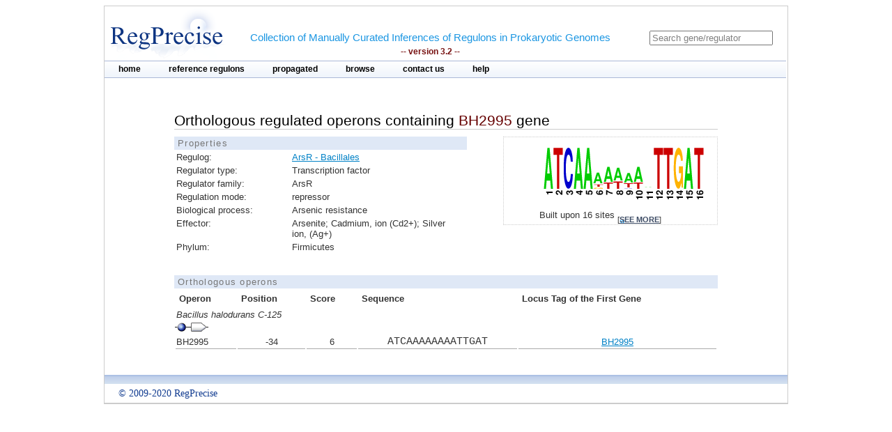

--- FILE ---
content_type: text/html;charset=ISO-8859-1
request_url: https://regprecise.lbl.gov/ort_operons.jsp?project_id=1203&ort_id=66089
body_size: 2262
content:

<?xml version="1.0" encoding="ISO-8859-1" ?>

<!DOCTYPE html PUBLIC "-//W3C//DTD XHTML 1.0 Transitional//EN" "http://www.w3.org/TR/xhtml1/DTD/xhtml1-transitional.dtd">

 
 


















<html xmlns="http://www.w3.org/1999/xhtml">
<head>
<meta http-equiv="Content-Type" content="text/html; charset=ISO-8859-1" />
<title>ArsR: Bacillales</title>
<link rel="stylesheet" type="text/css" href="styles/base.css" />

<style type="text/css">


#content{
	margin-left: 100px;
	margin-right: 100px;
}


#gmstattbl{
	width : 100%;
	font-size: 0.8em; 
	border: 1px dotted #CCC; 
}

th{
	text-align: left;
	text-weight: bold;
	border-bottom: 1px dotted #000;
}

#genetbl{
	font-size: 0.8em; 
	border: 1px dotted #CCC; 
}

#genetbl .firstgene{
	background-color: #9F5;
}

#genetbl .plus{
	background-color: #88BB88;
}

#genetbl .minus{
	background-color: #F5F5F5;
}

</style>
</head>
<body>

<div id="page">
	<!-- Start header -->
<div class="wrapper">


<!-- Global site tag (gtag.js) - Google Analytics -->
<script async
	src="https://www.googletagmanager.com/gtag/js?id=UA-172052718-2"></script>
<script>
	window.dataLayer = window.dataLayer || [];
	function gtag() {
		dataLayer.push(arguments);
	}
	gtag('js', new Date());

	gtag('config', 'UA-172052718-2');
</script>
</html>

<!-- ENIGMA -->
<!-- Global site tag (gtag.js) - Google Analytics -->
<script async
	src="https://www.googletagmanager.com/gtag/js?id=UA-44930407-2"></script>
<script>
	window.dataLayer = window.dataLayer || [];
	function gtag() {
		dataLayer.push(arguments);
	}
	gtag('js', new Date());

	gtag('config', 'UA-44930407-2');
</script>


	<div class="header">	
    
	            <div class="logo"><a href="index.jsp"><img src="images/regprecise_logo.gif" alt="Regprecise Logo"/></a></div>
                
                <h1 class="slogan"> Collection of Manually Curated Inferences of Regulons in Prokaryotic Genomes
                	<div class="version">-- version 3.2 --</div> 
                </h1>
		         <div id="searchblock">
  				<form method="post" action="search.jsp" id="searchform">
    				<input type="text" onfocus="if(!this._haschanged){this.value=''};this._haschanged=true;" value="Search gene/regulator" title="Search regulator" name="name" style="color: gray;"/>
  				</form>

        		</div>
        <!-- Start main_nav -->
        	<div id="main_nav">
                <ul>
                    	<li class="notselected"><a href="index.jsp" id="home">home</a></li>
                    	<li class="notselected"><a href="collections.jsp" id="customalignment">reference regulons</a></li>
                    	<li class="notselected"><a href="propagations.jsp">propagated</a></li>
                    	<li class="notselected"><a href="browse_regulogs.jsp" id="browse">browse</a></li>    
                    	<li class="notselected"><a href="contacts.jsp" id="contact">contact us</a></li>
                    	<li class="notselected"><a href="help.jsp" id="help">help</a></li>
                </ul>
        	</div>
<!-- END main_nav -->

	</div>
</div>
<div class="clear"></div>
<!-- End header -->
	
	<div id="content"> 

		
		<div class="introduction">
			<h1> Orthologous regulated operons containing <span class="titleItem"> BH2995</span> gene</h1>
		</div>
 
		



		
			<div id="propblock">
						<table class="proptbl">
						<caption class="tbl_caption">Properties</caption>
						<tbody>
							<tr>
								<td class="first">Regulog:</td>
								<td><a href="regulog.jsp?regulog_id=1203">ArsR - Bacillales</a></td>
							</tr>							<tr>
								<td class="first">Regulator type:</td>
								<td>Transcription factor</td>
							</tr>
							<tr>
								<td class="first">Regulator family:</td>
								<td>ArsR</td>
							</tr>
							<tr>
								<td class="first">Regulation mode:</td>
								<td>repressor</td>
							</tr>
							<tr>
								<td class="first">Biological process:</td>
								<td>Arsenic resistance</td>
							</tr>
							<tr>
								<td class="first">Effector:</td>
								<td>Arsenite; Cadmium, ion (Cd2+); Silver ion, (Ag+)</td>
							</tr>
							<tr>
								<td class="first">Phylum:</td>
								<td>Firmicutes</td>
							</tr>					
						</tbody>
						</table>
			</div>
				


		



			<div id="logoblock">
					<img src="logos/1203_large.png" /> 
					<div id="logofooter">Built upon 16 sites 
						<span class="more">[<a href="sites.jsp?regulog_id=1203">see more</a>]</span>
					</div>
			</div>



		
		<div class="clear"></div> 	
		<div class="vspace_separator"></div>	 

		<table id="operontbl">
					<caption class="tbl_caption">Orthologous operons</caption>
					<thead>
						<tr>
							<th style="text-align: left">Operon</th>
							<th>Position</th>
							<th>Score</th>
							<th>Sequence</th>
							<th>Locus Tag of the First Gene</th>
						</tr>
					</thead>
					<tbody style="padding: 0; margin: 0;">

						
										
						<tr>
							<td colspan="5" style="text-align: left; font-style: italic;">
								Bacillus halodurans C-125
							</td>
						</tr>

						<tr>
						<td colspan="5" style="text-align: left">
        				<div class="operon">
        				
							<div class="tooltip">
								<div class="site_img"></div>		
								<span> Position: -34<br/>Score: 6.03578<br/>Sequence: ATCAAAAAAAATTGAT
								</span> 
							</div>        				
        				
        				
        				
							<div class="tooltip">
		        				<div class="gene_img"></div>
								<span> Locus tag: BH2995<br/>Name: BH2995<br/>Funciton: FAD dependent oxidoreductase
								</span> 
							</div>        				
		        				
        				
        				</div>
        				</td>
						</tr>
 					   
						<tr>							
							<td class="separator" style="text-align: left">BH2995</td>
							<td class="separator">-34</td>
							<td class="separator">6</td>
							<td class="sequence separator">ATCAAAAAAAATTGAT</td>
							<td class="separator">
								
									<a href="http://www.microbesonline.org/cgi-bin/fetchLocus.cgi?locus=65576&disp=0">BH2995</a></a>
																
							</td>
						</tr>
 						
						

					</tbody>
		</table>		
	</div>
	
            <!-- Start Footer -->
                
<div class="clear"></div>            
                <div class="footer_divider"></div>
                <div class="footer">&#169; 2009-2020 RegPrecise</div>
				<div style="height:1px;background-color:#CCCCCC;"></div>
            <!-- End Footer -->
	
</div>


</body>
</html>